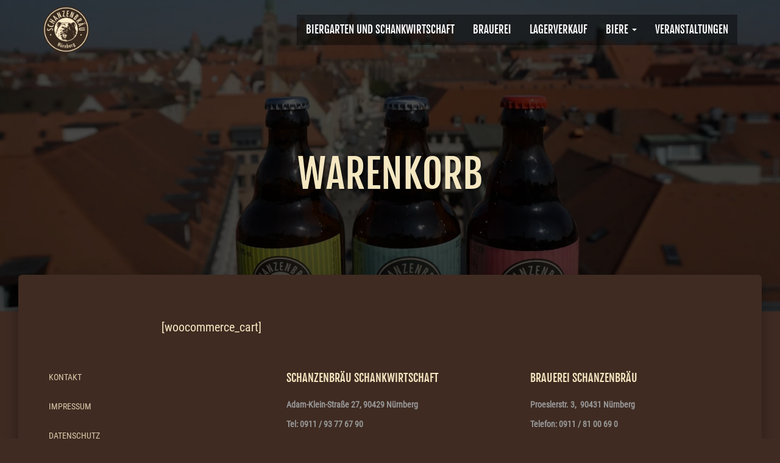

--- FILE ---
content_type: text/html; charset=UTF-8
request_url: https://www.schanzenbraeu.de/warenkorb/
body_size: 9317
content:
<!DOCTYPE html><html lang="de"><head><meta charset='UTF-8'><meta name="viewport" content="width=device-width, initial-scale=1"><link rel="profile" href="https://gmpg.org/xfn/11"><meta name='robots' content='index, follow, max-image-preview:large, max-snippet:-1, max-video-preview:-1' /><link media="all" href="https://www.schanzenbraeu.de/wp-content/cache/autoptimize/css/autoptimize_790f4eb52634e0fcba99530626df1cee.css" rel="stylesheet" /><title>Warenkorb - Schanzenbräu | Brauerei Nürnberg</title><link rel="canonical" href="https://www.schanzenbraeu.de/warenkorb/" /><meta property="og:locale" content="de_DE" /><meta property="og:type" content="article" /><meta property="og:title" content="Warenkorb - Schanzenbräu | Brauerei Nürnberg" /><meta property="og:url" content="https://www.schanzenbraeu.de/warenkorb/" /><meta property="og:site_name" content="Schanzenbräu | Brauerei Nürnberg" /><meta property="article:publisher" content="https://www.facebook.com/schanzenbraeu" /><meta name="twitter:card" content="summary_large_image" /> <script type="application/ld+json" class="yoast-schema-graph">{"@context":"https://schema.org","@graph":[{"@type":"Organization","@id":"https://www.schanzenbraeu.de/#organization","name":"Brauerei Schanzenbr\u00e4u","url":"https://www.schanzenbraeu.de/","sameAs":["https://www.facebook.com/schanzenbraeu","https://www.instagram.com/schanzenbraeu/"],"logo":{"@type":"ImageObject","@id":"https://www.schanzenbraeu.de/#logo","inLanguage":"de","url":"https://www.schanzenbraeu.de/wp-content/uploads/2020/08/schanzenbraeu_logo_klein.png","contentUrl":"https://www.schanzenbraeu.de/wp-content/uploads/2020/08/schanzenbraeu_logo_klein.png","width":306,"height":306,"caption":"Brauerei Schanzenbr\u00e4u"},"image":{"@id":"https://www.schanzenbraeu.de/#logo"}},{"@type":"WebSite","@id":"https://www.schanzenbraeu.de/#website","url":"https://www.schanzenbraeu.de/","name":"Schanzenbr\u00e4u | Brauerei N\u00fcrnberg","description":"Unfiltrierter Biergenuss aus N\u00fcrnberg","publisher":{"@id":"https://www.schanzenbraeu.de/#organization"},"potentialAction":[{"@type":"SearchAction","target":"https://www.schanzenbraeu.de/?s={search_term_string}","query-input":"required name=search_term_string"}],"inLanguage":"de"},{"@type":"WebPage","@id":"https://www.schanzenbraeu.de/warenkorb/#webpage","url":"https://www.schanzenbraeu.de/warenkorb/","name":"Warenkorb - Schanzenbr\u00e4u | Brauerei N\u00fcrnberg","isPartOf":{"@id":"https://www.schanzenbraeu.de/#website"},"datePublished":"2022-10-12T18:44:30+00:00","dateModified":"2022-10-12T18:44:30+00:00","breadcrumb":{"@id":"https://www.schanzenbraeu.de/warenkorb/#breadcrumb"},"inLanguage":"de","potentialAction":[{"@type":"ReadAction","target":["https://www.schanzenbraeu.de/warenkorb/"]}]},{"@type":"BreadcrumbList","@id":"https://www.schanzenbraeu.de/warenkorb/#breadcrumb","itemListElement":[{"@type":"ListItem","position":1,"item":{"@type":"WebPage","@id":"https://www.schanzenbraeu.de/","url":"https://www.schanzenbraeu.de/","name":"Startseite"}},{"@type":"ListItem","position":2,"item":{"@id":"https://www.schanzenbraeu.de/warenkorb/#webpage"}}]}]}</script> <link rel='dns-prefetch' href='//www.schanzenbraeu.de' /> <script type='text/javascript' src='https://www.schanzenbraeu.de/wp-includes/js/jquery/jquery.min.js' id='jquery-core-js'></script> <script type='text/javascript' id='wp-disable-css-lazy-load-js-extra'>var WpDisableAsyncLinks = {"wp-disable-google-fonts":"https:\/\/fonts.googleapis.com\/css?family=Roboto:300,400,500,700|Roboto%20Slab:400,700&subset=latin,latin-ext"};</script> <link rel="alternate" type="application/json+oembed" href="https://www.schanzenbraeu.de/wp-json/oembed/1.0/embed?url=https%3A%2F%2Fwww.schanzenbraeu.de%2Fwarenkorb%2F" /><link rel="alternate" type="text/xml+oembed" href="https://www.schanzenbraeu.de/wp-json/oembed/1.0/embed?url=https%3A%2F%2Fwww.schanzenbraeu.de%2Fwarenkorb%2F&#038;format=xml" /> <style type="text/css">/*@import url('https://fonts.googleapis.com/css2?family=Roboto+Condensed&family=Roboto:wght@100;300;400;500;700&display=swap');
*/
/* fjalla-one-regular - latin */
@font-face {
  font-family: 'Fjalla One';
  font-style: normal;
  font-weight: 400;
  src: url('https://www.schanzenbraeu.de/wp-content/uploads/2022/09/fjalla-one-v13-latin-regular.woff2');
  src: local(''),
       url('https://www.schanzenbraeu.de/wp-content/uploads/2022/09/fjalla-one-v13-latin-regular.woff2') format('woff2'), /* Super Modern Browsers */
       url('https://www.schanzenbraeu.de/wp-content/uploads/2022/09/fjalla-one-v13-latin-regular.woff') format('woff'), /* Modern Browsers */
       url('https://www.schanzenbraeu.de/wp-content/uploads/2022/09/fjalla-one-v13-latin-regular.ttf') format('truetype'); /* Legacy iOS */
}

@font-face {
  font-family: 'Roboto Condensed';
  font-style: normal;
  font-weight: 400;
  src: url('https://www.schanzenbraeu.de/wp-content/uploads/2022/09/roboto-condensed-v25-latin-regular.woff2');
  src: local(''),
       url('https://www.schanzenbraeu.de/wp-content/uploads/2022/09/roboto-condensed-v25-latin-regular.woff2') format('woff2'), /* Super Modern Browsers */
       url('https://www.schanzenbraeu.de/wp-content/uploads/2022/09/roboto-condensed-v25-latin-regular.woff') format('woff'), /* Modern Browsers */
       url('https://www.schanzenbraeu.de/wp-content/uploads/2022/09/roboto-condensed-v25-latin-regular.ttf') format('truetype'); /* Legacy iOS */
}

body, .footer a {
	color:rgb(244,231,193) !important;
	background-color:#3f2b22;
	/*font-display:swap;*/
  font-family:'Roboto Condensed', sans-serif;
}

.wp-block-latest-posts__list {
	font-family: 'Roboto Condensed', sans-serif;
}

.wp-block-latest-posts__featured-image img {
    width: 100% !important;
    max-width: 100% !important;
}

select, .card-title a.shop-item-title-link, .card-title a.shop-item-title-link:hover,
#tab-description, .dropdown-toggle:hover, .product_meta, .product_meta a, 
.menu-item.active > a, #payment, .about_paypal, .woocommerce-tabs {
  color: #000 !important;
}

.card-image > a {
  overflow: hidden;
}

h1,h2,h3,h4,h5,h6,#main-navigation a, .hestia-top-bar a {
    font-family: 'Fjalla One', sans-serif !important;
}

.wp-block-latest-posts__list li > a {
    text-transform: uppercase !important;
    font-size: 1.5em;
    margin-top: 10px !important;
    display: block;
}

.wp-block-latest-posts__post-excerpt {
    font-size: 1.2em;
}

/*
.bg-blue {
  background-image: url(https://www.schanzenbraeu.de/wp-content/uploads/2021/08/Schanzenbraeu_HG_blau.jpg);
}

.bg-yellow {
  background-image: url(https://www.schanzenbraeu.de/wp-content/uploads/2021/06/Schanzenbraeu_HG_gelb.jpg);
}

.bg-red {
  background-image: url(https://www.schanzenbraeu.de/wp-content/uploads/2021/06/Schanzenbraeu_HG_rot.jpg);
}*/

.home .wp-block-media-text__media a{
    display: block;
    width: 100%;
    height: 100%;
}

.home .wp-block-media-text__media img {
    width: 100% !important;
    margin: 0 !important;
    max-width: 100% !important;
    object-fit: cover;
    height: 290px !important;
}

.size-thumbnail {
    object-fit: cover;
    width: 334px !important;
    max-width: 334px !important;
    height: 256px !important;
    max-height: 256px !important;
}

.section-image::after {
  background-color:transparent !important;
}

#about {
    background-image: unset !important;
    background-color: #3f2b22 !important;
}

.pum-close.popmake-close {
    font-size: 0.9em !important;
}

#popmake-896 {
    padding: 0;
    width: 391px;
    height: 506px;
}

#main-navigation {
    background: rgba(0,0,0,.4);
}

#main-navigation a, .hestia-top-bar a {
    text-transform: uppercase !important;
}

.hestia-top-bar a {
  font-size:1.1em;
}

td {
    font-size: .8em;
    vertical-align: top !important;
    padding-left: 0 !important;
}

.moretag {
    color: #fff !important;
    padding: 17px 0;
    display: block;
}

.navbar-brand img {
	height:77px;
}

.navbar {
	background-color: transparent !important;
    box-shadow: none !important;
}
.card-title.entry-title {
    margin-top: 40px;
}
.category, .author, .posted-by.vcard.author, .entry-categories {
	display:none;
}

.home .header-filter::before {
    background-color: transparent !important;
}
#slb_viewer_wrap .slb_theme_slb_default .slb_content .slb_prev .slb_template_tag, 
#slb_viewer_wrap .slb_theme_slb_default .slb_content .slb_next .slb_template_tag {
    opacity: 1 !important;
}
.header-filter{
	filter: brightness(0.6);
	opacity:1 !important;
}
.card-blog {
    margin-top: 30px;
	padding: 20px !important;
}
.navbar .navbar-header .navbar-brand img {
    max-height: 80px !important;
}

iframe {
    position: relative !important;
  min-height:422px;
}

.footer .menu-item a:hover {
	color:#fff !important
}
.card .author a, .card-no-width .author a,
.card-title, .card-title a, .card-title a:hover, .footer-big h4, .footer-big h4 a, .footer-big h4 a:hover, .footer-big h5, .footer-big h5 a, .footer-big h5 a:hover, .footer-brand, .footer-brand a, .footer-brand a:hover, .hestia-title, .hestia-title a, .hestia-title a:hover, .info-title, .info-title a, .info-title a:hover, .media .media-heading, .media .media-heading a, .media .media-heading a:hover, .title, .title a, .title a:hover, .woocommerce ul.products[class*="columns-"] li.product-category h2, .woocommerce ul.products[class*="columns-"] li.product-category h2 a, .woocommerce ul.products[class*="columns-"] li.product-category h2 a:hover,
.blog-item-title-link, .hestia-title {
	color:rgb(244,231,193) !important;
}
.navbar #menu-menu-1.navbar-nav > li:not(.btn) .hestia-toggle-search::before, .navbar #menu-menu-1.navbar-nav > li:not(.btn) > a::before{
    background-color: rgb(87, 40, 23) !important;
}

.active {
	background-color:rgb(244,231,193);
}

.wp-block-embed.is-type-video > .wp-block-embed__wrapper {
    height: auto !important;
    padding-top: 0 !important;
}

.dropdown-menu, .main {
    background: #3f2b22;
}

.footer a {
    text-transform: uppercase !important;
}

footer.footer.footer-black {
    background: #3f2b22;
}

.hestia-title {
	text-shadow: 2px 2px 3px rgba(0,0,0,.5);
    text-transform: uppercase;
}

.card-image {
    max-height: 303px;
}

#carousel-hestia-generic{
    background-color: #000;
}

.hestia-top-bar, .hestia-top-bar .widget.widget_shopping_cart .cart_list {
    background-color: #3f2b22 !important;
}

.header-filter {
    opacity: .7;
}

.main a {
	text-decoration:underline;
}

.tabs a {
	text-decoration:none !important;
}

.navbar .navbar-nav > li a {
    font-size: 1.4em;
	color: #fff;
}

.navbar .navbar-nav > li:not(.btn) .hestia-toggle-search::before, .navbar .navbar-nav > li:not(.btn) > a::before {
	background-color: rgba(255,255,255,.7) !important;
}

.product-name a {
  color: #fff !important;
}

.type-page, .type-post {
	padding-top: 0 !important;
}

.single_add_to_cart_button.button.alt {
  background: #000 !important;
}

.wp-block-media-text__content {
    color: rgb(244,231,193) !important;
}

.main a {
  color:#fff;
}

.social-img {
	max-width:30px;
	display:inline-block;
}

.social-img svg {
	width:100%;
}

.social-img svg path {
	fill:#fff;
}

.page-id-14 .blog-post li {
    margin-left: 100px;
}

em {
    display: inline-block;
    padding: 1px 9px;
    background-color: #000;
    border-radius: 9px;
    font-style: normal;
    position: absolute;
    left: 30px;
    font-size: .8em;
}

.wp-block-button__link {
    background-color: transparent;
    margin-bottom: 70px;
    margin-top: 20px;
    font-size: 16px;
    border: 2px solid #fff;
    border-radius: 0;
    position: relative;
    padding: 6px 20px 6px 30px;
    border-right: none;
    border-left: none;
    height: 44px;
    text-transform: uppercase !important;
    font-weight: bold;
    letter-spacing: 1px;
    line-height: 174%;
}

.wp-block-button__link::before, .wp-block-button__link::after {
    border: 2px solid #fff;
    width: 31px;
    height: 31px;
    content: '';
    display: block;
    position: absolute;
    transform: rotate(45deg);
    top: 5px;
    border-bottom: none;
    border-left: none;
}

.wp-block-button__link::after {
    right: -16px;
}

.wp-block-button__link::before {
    left: -14px;
}

h1, h2, h3, h4, h4 a, h5, h6 {
    text-transform: uppercase !important;
    font-weight: normal !important;
}

.pull-right {
    display: none;
}

#nav_menu-6 a {
    text-transform: uppercase !important;
    font-size: 1.25em;
}

.wp-block-media-text__media {
    border-radius: 20px;
    overflow: hidden;
}

.wp-block-separator {
    max-width:284px !important;
    height: 73px !important;
	background-color:transparent !important;
    background-image: url(https://www.schanzenbraeu.de/wp-content/uploads/2021/06/Schanzenbraeu_Hopfen1_beige.png);
    background-size: 200px;
    background-repeat: no-repeat;
    background-position: center;
	border-width: 0 !important;
	margin-top:90px;
	margin-bottom:90px;
	clear:both;
}

.hestia-scroll-to-top.hestia-fade {
    background-color: transparent;
}

#custom_html-2 {
    text-align: center;
}

.type-page, .type-post {
    background-color: #3f2b22;
    padding-top: 40px;
    padding-bottom: 40px;
}

button, a {-webkit-tap-highlight-color:transparent; }

.wp-block-media-text__media img{
    height: auto;
}
.hestia-bottom-footer-content,.footer hr {
    display: none;
}

.navbar:not(.navbar-transparent) li:not(.btn):hover > a, .navbar li.on-section:not(.btn) > a, 
.navbar.full-screen-menu.navbar-transparent li:not(.btn):hover > a, 
.navbar.full-screen-menu .navbar-toggle:hover, .navbar:not(.navbar-transparent) .nav-cart:hover, 
.navbar:not(.navbar-transparent) .hestia-toggle-search:hover {
  color: #fff !important;
}

@media all and (min-width: 769px)
{
  #menu-biere {
	text-align: right;
  }
  .page-content-wrap p, .single-post-wrap ul, .page-content-wrap ul, .single-post-wrap ol, .page-content-wrap ol, .single-post-wrap dl, .page-content-wrap dl, .single-post-wrap table, .page-content-wrap table, .page-template-template-fullwidth article p, .main article.section .has-body-font-size {
      font-size: 20px;
  }

  .page-header.header-small .hestia-title, .page-header.header-small .title, h1.hestia-title.title-in-content, .main article.section .has-title-font-size {
    font-size: 65px;
  }
  .carousel .hestia-title {
    font-size: 85px !important;
  }
}

@media all and (max-width: 768px)
{
	.wp-block-media-text .wp-block-media-text__content {
    	padding: 0 7px !important;
	}
	.navbar .navbar-nav .dropdown a .caret svg {
    	fill: #fff;
	}
	.navbar.navbar-fixed-top .navbar-collapse {
    	margin-top: 100px !important;
	    background: #1a0c07 !important;
	}
	.navbar-default .navbar-toggle .icon-bar {
		border:none;
    	background-color: #f4e7c1 !important;
	}
	.wp-block-media-text__content {
    	margin-top: 30px;
	}
	.home .wrapper, .footer .widget, #nav_menu-3, #menu-biere {
    	text-align: center;
	}
	.wp-block-media-text__media img {
      max-width: 61% !important;
      margin: 0 auto 40px auto;
      display: block;
  }
}
.single-post h1 {
    color: #F4E7C1 !important;
}
.navbar .navbar-nav > li .dropdown-menu li > a {
    font-size: 1em;
}

.has-drop-cap:not(:focus)::first-letter {
	font-size: 4.4em !important;
}</style>
 <script>var WP_Statistics_http = new XMLHttpRequest();WP_Statistics_http.open('GET', 'https://www.schanzenbraeu.de/wp-json/wp-statistics/v2/hit?_=1768885185&_wpnonce=a8448656fb&wp_statistics_hit_rest=yes&browser=Unbekannter&platform=Unbekannte&version=Unbekannte&referred=https://www.schanzenbraeu.de&ip=3.145.11.147&exclusion_match=yes&exclusion_reason=CrawlerDetect&ua=Mozilla/5.0 (Macintosh; Intel Mac OS X 10_15_7) AppleWebKit/537.36 (KHTML, like Gecko) Chrome/131.0.0.0 Safari/537.36; ClaudeBot/1.0; +claudebot@anthropic.com)&track_all=1&timestamp=1768888785&current_page_type=page&current_page_id=2941&search_query&page_uri=/warenkorb/&user_id=0', true);WP_Statistics_http.setRequestHeader("Content-Type", "application/json;charset=UTF-8");WP_Statistics_http.send(null);</script> <link rel="icon" href="https://www.schanzenbraeu.de/wp-content/uploads/2021/07/cropped-Schanzenbraeu-Logo_Nuernberg_cmyk_300dpi-32x32.jpg" sizes="32x32" /><link rel="icon" href="https://www.schanzenbraeu.de/wp-content/uploads/2021/07/cropped-Schanzenbraeu-Logo_Nuernberg_cmyk_300dpi-192x192.jpg" sizes="192x192" /><link rel="apple-touch-icon" href="https://www.schanzenbraeu.de/wp-content/uploads/2021/07/cropped-Schanzenbraeu-Logo_Nuernberg_cmyk_300dpi-180x180.jpg" /><meta name="msapplication-TileImage" content="https://www.schanzenbraeu.de/wp-content/uploads/2021/07/cropped-Schanzenbraeu-Logo_Nuernberg_cmyk_300dpi-270x270.jpg" /></head><body data-rsssl=1 class="page-template-default page page-id-2941 wp-custom-logo blog-post header-layout-default"><div class="wrapper  default "><header class="header "><div style="display: none"></div><nav class="navbar navbar-default navbar-fixed-top  hestia_left navbar-not-transparent"><div class="container"><div class="navbar-header"><div class="title-logo-wrapper"> <a class="navbar-brand" href="https://www.schanzenbraeu.de/"
 title="Schanzenbräu | Brauerei Nürnberg"> <noscript><img  src="https://www.schanzenbraeu.de/wp-content/uploads/2021/05/Schanzenbraeu-Logo_Nuernberg_rgb_72dpi.png" alt="Schanzenbräu | Brauerei Nürnberg"></noscript><img class="lazyload"  src='data:image/svg+xml,%3Csvg%20xmlns=%22http://www.w3.org/2000/svg%22%20viewBox=%220%200%20210%20140%22%3E%3C/svg%3E' data-src="https://www.schanzenbraeu.de/wp-content/uploads/2021/05/Schanzenbraeu-Logo_Nuernberg_rgb_72dpi.png" alt="Schanzenbräu | Brauerei Nürnberg"></a></div><div class="navbar-toggle-wrapper"> <button type="button" class="navbar-toggle" data-toggle="collapse" data-target="#main-navigation"> <span class="icon-bar"></span> <span class="icon-bar"></span> <span class="icon-bar"></span> <span class="sr-only">Navigation umschalten</span> </button></div></div><div id="main-navigation" class="collapse navbar-collapse"><ul id="menu-menu-1" class="nav navbar-nav"><li id="menu-item-28" class="menu-item menu-item-type-post_type menu-item-object-page menu-item-28"><a title="Biergarten und Schankwirtschaft" href="https://www.schanzenbraeu.de/schankwirtschaft/">Biergarten und Schankwirtschaft</a></li><li id="menu-item-23" class="menu-item menu-item-type-post_type menu-item-object-page menu-item-23"><a title="BRAUEREI" href="https://www.schanzenbraeu.de/brauerei/">BRAUEREI</a></li><li id="menu-item-27" class="menu-item menu-item-type-post_type menu-item-object-page menu-item-27"><a title="Lagerverkauf" href="https://www.schanzenbraeu.de/lagerverkauf/">Lagerverkauf</a></li><li id="menu-item-67" class="menu-item menu-item-type-post_type menu-item-object-page menu-item-has-children menu-item-67 dropdown"><a title="Biere" href="https://www.schanzenbraeu.de/biere/" class="dropdown-toggle">Biere <span class="caret-wrap"><span class="caret"><svg aria-hidden="true" focusable="false" data-prefix="fas" data-icon="chevron-down" class="svg-inline--fa fa-chevron-down fa-w-14" role="img" xmlns="http://www.w3.org/2000/svg" viewBox="0 0 448 512"><path d="M207.029 381.476L12.686 187.132c-9.373-9.373-9.373-24.569 0-33.941l22.667-22.667c9.357-9.357 24.522-9.375 33.901-.04L224 284.505l154.745-154.021c9.379-9.335 24.544-9.317 33.901.04l22.667 22.667c9.373 9.373 9.373 24.569 0 33.941L240.971 381.476c-9.373 9.372-24.569 9.372-33.942 0z"></path></svg></span></span></a><ul role="menu" class="dropdown-menu"><li id="menu-item-213" class="menu-item menu-item-type-post_type menu-item-object-page menu-item-213"><a title="Rotbier" href="https://www.schanzenbraeu.de/biere/rotbier/">Rotbier</a></li><li id="menu-item-248" class="menu-item menu-item-type-post_type menu-item-object-page menu-item-248"><a title="Helles" href="https://www.schanzenbraeu.de/biere/helles/">Helles</a></li><li id="menu-item-247" class="menu-item menu-item-type-post_type menu-item-object-page menu-item-247"><a title="Kehlengold Kellerpils" href="https://www.schanzenbraeu.de/biere/kehlengold/">Kehlengold Kellerpils</a></li><li id="menu-item-2728" class="menu-item menu-item-type-post_type menu-item-object-page menu-item-2728"><a title="Rotbier Radler alkoholfrei" href="https://www.schanzenbraeu.de/biere/rotbier-radler-alkoholfrei/">Rotbier Radler alkoholfrei</a></li><li id="menu-item-3406" class="menu-item menu-item-type-post_type menu-item-object-page menu-item-3406"><a title="HELLES ALKOHOLFREI" href="https://www.schanzenbraeu.de/biere/helles-alkoholfrei/">HELLES ALKOHOLFREI</a></li><li id="menu-item-798" class="menu-item menu-item-type-post_type menu-item-object-page menu-item-798"><a title="Pils" href="https://www.schanzenbraeu.de/biere/pils/">Pils</a></li><li id="menu-item-1466" class="menu-item menu-item-type-post_type menu-item-object-page menu-item-1466"><a title="Märzen" href="https://www.schanzenbraeu.de/biere/maerzen/">Märzen</a></li><li id="menu-item-802" class="menu-item menu-item-type-post_type menu-item-object-page menu-item-802"><a title="Sommerbier" href="https://www.schanzenbraeu.de/biere/sommerbier/">Sommerbier</a></li><li id="menu-item-801" class="menu-item menu-item-type-post_type menu-item-object-page menu-item-801"><a title="Rotes Weizen" href="https://www.schanzenbraeu.de/biere/rotes-weizen/">Rotes Weizen</a></li><li id="menu-item-800" class="menu-item menu-item-type-post_type menu-item-object-page menu-item-800"><a title="Roter Bock" href="https://www.schanzenbraeu.de/biere/roter-bock/">Roter Bock</a></li><li id="menu-item-799" class="menu-item menu-item-type-post_type menu-item-object-page menu-item-799"><a title="FESTBIER" href="https://www.schanzenbraeu.de/biere/festbier/">FESTBIER</a></li><li id="menu-item-3205" class="menu-item menu-item-type-post_type menu-item-object-page menu-item-3205"><a title="Sternenbock" href="https://www.schanzenbraeu.de/biere/sternenbock/">Sternenbock</a></li></ul></li><li id="menu-item-3761" class="menu-item menu-item-type-post_type menu-item-object-post menu-item-3761"><a title="VERANSTALTUNGEN" href="https://www.schanzenbraeu.de/news/events/">VERANSTALTUNGEN</a></li></ul></div></div></nav></header><div id="primary" class="boxed-layout-header page-header header-small" data-parallax="active" ><div class="container"><div class="row"><div class="col-md-10 col-md-offset-1 text-center"><h1 class="hestia-title ">Warenkorb</h1></div></div></div><div class="lazyload header-filter" data-bg="https://www.schanzenbraeu.de/wp-content/uploads/2020/09/cropped-DSC01941-scaled-1.jpg" style="background-image: url(data:image/svg+xml,%3Csvg%20xmlns=%22http://www.w3.org/2000/svg%22%20viewBox=%220%200%20500%20300%22%3E%3C/svg%3E);"></div></div><div class="main  main-raised "><div class="blog-post "><div class="container"><article id="post-2941" class="section section-text"><div class="row"><div class="col-md-8 page-content-wrap  col-md-offset-2"><p>[woocommerce_cart]</p></div></div></article></div></div><footer class="footer footer-black footer-big"><div class="container"><div class="content"><div class="row"><div class="col-md-4"><div id="nav_menu-3" class="widget widget_nav_menu"><div class="menu-footer-menue-container"><ul id="menu-footer-menue" class="menu"><li id="menu-item-2840" class="menu-item menu-item-type-post_type menu-item-object-page menu-item-2840"><a href="https://www.schanzenbraeu.de/kontakt/">Kontakt</a></li><li id="menu-item-2838" class="menu-item menu-item-type-post_type menu-item-object-page menu-item-2838"><a href="https://www.schanzenbraeu.de/impressum/">Impressum</a></li><li id="menu-item-2839" class="menu-item menu-item-type-post_type menu-item-object-page menu-item-privacy-policy menu-item-2839"><a rel="privacy-policy" href="https://www.schanzenbraeu.de/datenschutz/">Datenschutz</a></li></ul></div></div></div><div class="col-md-4"><div id="text-3" class="widget widget_text"><h5>SCHANZENBRÄU SCHANKWIRTSCHAFT</h5><div class="textwidget"><p><strong>Adam-Klein-Straße 27, 90429 Nürnberg</strong></p><p><strong>Tel: 0911 / 93 77 67 90</strong></p><p><strong>E-Mail: reservierung@schanzenbraeu.de</strong></p></div></div><div id="text-4" class="widget widget_text"><h5>ÖFFNUNGSZEITEN</h5><div class="textwidget"><p><strong>Dienstag &#8211; Freitag von 15- 24 Uhr</strong></p><p><strong>Samstag </strong><strong>11-24 Uhr</strong></p><p><strong>Sonntag von 11-22 Uhr</strong></p><p><strong>Montag Ruhetag</strong></p></div></div><div id="custom_html-2" class="widget_text widget widget_custom_html"><div class="textwidget custom-html-widget"><a class="social-img" href="https://de-de.facebook.com/schanzenbraeu/" rel="noopener" target="_blank"><svg version="1.1" id="Capa_1" xmlns="http://www.w3.org/2000/svg" xmlns:xlink="http://www.w3.org/1999/xlink" x="0px" y="0px"
 width="96.227px" height="96.227px" viewbox="0 0 96.227 96.227" style="enable-background:new 0 0 96.227 96.227;"
 xml:space="preserve"> <g> <path d="M73.099,15.973l-9.058,0.004c-7.102,0-8.477,3.375-8.477,8.328v10.921h16.938l-0.006,17.106H55.564v43.895H37.897V52.332
 h-14.77V35.226h14.77V22.612C37.897,7.972,46.84,0,59.9,0L73.1,0.021L73.099,15.973L73.099,15.973z"/> </g> <g> </g> <g> </g> <g> </g> <g> </g> <g> </g> <g> </g> <g> </g> <g> </g> <g> </g> <g> </g> <g> </g> <g> </g> <g> </g> <g> </g> <g> </g> </svg> </a> <a class="social-img" href="https://www.instagram.com/schanzenbraeu/?hl=de" rel="noopener" target="_blank"><svg version="1.1" xmlns="http://www.w3.org/2000/svg" xmlns:xlink="http://www.w3.org/1999/xlink" x="0px" y="0px"
 width="97.395px" height="97.395px" viewbox="0 0 97.395 97.395" style="enable-background:new 0 0 97.395 97.395;"
 xml:space="preserve"> <g> <path d="M12.501,0h72.393c6.875,0,12.5,5.09,12.5,12.5v72.395c0,7.41-5.625,12.5-12.5,12.5H12.501C5.624,97.395,0,92.305,0,84.895
 V12.5C0,5.09,5.624,0,12.501,0L12.501,0z M70.948,10.821c-2.412,0-4.383,1.972-4.383,4.385v10.495c0,2.412,1.971,4.385,4.383,4.385
 h11.008c2.412,0,4.385-1.973,4.385-4.385V15.206c0-2.413-1.973-4.385-4.385-4.385H70.948L70.948,10.821z M86.387,41.188h-8.572
 c0.811,2.648,1.25,5.453,1.25,8.355c0,16.2-13.556,29.332-30.275,29.332c-16.718,0-30.272-13.132-30.272-29.332
 c0-2.904,0.438-5.708,1.25-8.355h-8.945v41.141c0,2.129,1.742,3.872,3.872,3.872h67.822c2.13,0,3.872-1.742,3.872-3.872V41.188
 H86.387z M48.789,29.533c-10.802,0-19.56,8.485-19.56,18.953c0,10.468,8.758,18.953,19.56,18.953
 c10.803,0,19.562-8.485,19.562-18.953C68.351,38.018,59.593,29.533,48.789,29.533z"/> </g> <g> </g> <g> </g> <g> </g> <g> </g> <g> </g> <g> </g> <g> </g> <g> </g> <g> </g> <g> </g> <g> </g> <g> </g> <g> </g> <g> </g> <g> </g> </svg> </a></div></div></div><div class="col-md-4"><div id="text-2" class="widget widget_text"><h5>BRAUEREI SCHANZENBRÄU</h5><div class="textwidget"><p><strong>Proeslerstr. 3,  90431 Nürnberg</strong></p><p><strong>Telefon: 0911 / 81 00 69 0 </strong></p><p><strong>E-Mail: prost@schanzenbraeu.de</strong></p><p></p><p>Inhaber der Brauerei Schanzenbräu ist Stefan Stretz.</p><p></p></div></div><div id="text-5" class="widget widget_text"><h5>ÖFFNUNGSZEITEN</h5><div class="textwidget"><p><strong>Montag &#8211; Freitag 10 bis 14 Uhr</strong></p><p>&nbsp;</p></div></div></div></div></div><hr/><div class="hestia-bottom-footer-content"><ul class="footer-menu pull-left"><li class="page_item page-item-3573"><a href="https://www.schanzenbraeu.de/bewerben/">Bewerben</a></li><li class="page_item page-item-10"><a href="https://www.schanzenbraeu.de/schankwirtschaft/">Biergarten und Schankwirtschaft</a></li><li class="page_item page-item-12"><a href="https://www.schanzenbraeu.de/brauerei/">BRAUEREI</a></li><li class="page_item page-item-35"><a href="https://www.schanzenbraeu.de/">Brauerei Schanzenbräu Nürnberg</a></li><li class="page_item page-item-18"><a href="https://www.schanzenbraeu.de/datenschutz/">Datenschutz</a></li><li class="page_item page-item-4027"><a href="https://www.schanzenbraeu.de/willkommen_qr1/">Herzlich willkommen!</a></li><li class="page_item page-item-20"><a href="https://www.schanzenbraeu.de/impressum/">Impressum</a></li><li class="page_item page-item-4146"><a href="https://www.schanzenbraeu.de/gastro/">Infos für die Gastronomie</a></li><li class="page_item page-item-3924"><a href="https://www.schanzenbraeu.de/b2b/">Infos für Händler</a></li><li class="page_item page-item-16"><a href="https://www.schanzenbraeu.de/kontakt/">Kontakt</a></li><li class="page_item page-item-14"><a href="https://www.schanzenbraeu.de/lagerverkauf/">Lagerverkauf</a></li><li class="page_item page-item-611"><a href="https://www.schanzenbraeu.de/news/">News</a></li><li class="page_item page-item-63 page_item_has_children"><a href="https://www.schanzenbraeu.de/biere/">Schanzenbräu Biere</a></li><li class="page_item page-item-2939"><a href="https://www.schanzenbraeu.de/shop/">Shop</a></li><li class="page_item page-item-2941 current_page_item"><a href="https://www.schanzenbraeu.de/warenkorb/" aria-current="page">Warenkorb</a></li></ul><div class="copyright pull-right"> Hestia | Entwickelt von <a href="https://themeisle.com" rel="nofollow">ThemeIsle</a></div></div></div></footer></div></div> <noscript><style>.lazyload{display:none;}</style></noscript><script data-noptimize="1">window.lazySizesConfig=window.lazySizesConfig||{};window.lazySizesConfig.loadMode=1;</script><script async data-noptimize="1" src='https://www.schanzenbraeu.de/wp-content/plugins/autoptimize/classes/external/js/lazysizes.min.js?ao_version=2.8.4'></script> <script type='text/javascript' id='contact-form-7-js-extra'>var wpcf7 = {"api":{"root":"https:\/\/www.schanzenbraeu.de\/wp-json\/","namespace":"contact-form-7\/v1"}};</script> <script type='text/javascript' id='hestia_scripts-js-extra'>var requestpost = {"ajaxurl":"https:\/\/www.schanzenbraeu.de\/wp-admin\/admin-ajax.php","disable_autoslide":"","masonry":""};</script> <script type="text/javascript" id="slb_context">if ( !!window.jQuery ) {(function($){$(document).ready(function(){if ( !!window.SLB ) { {$.extend(SLB, {"context":["public","user_guest"]});} }})})(jQuery);}</script> <script defer src="https://www.schanzenbraeu.de/wp-content/cache/autoptimize/js/autoptimize_4ac36bf2866ceef09410fda6e14bd241.js"></script></body></html>